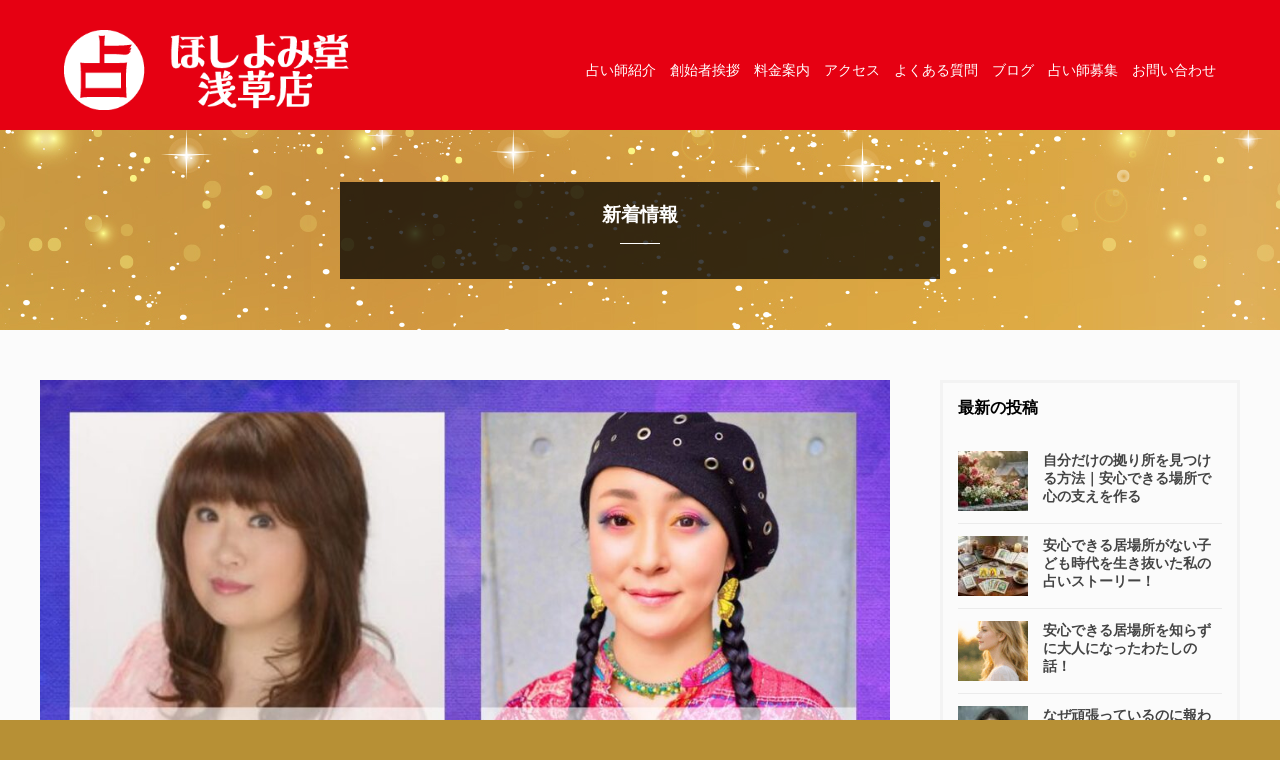

--- FILE ---
content_type: text/html; charset=UTF-8
request_url: https://asakusa.hoshiyomido.com/20220926-2/
body_size: 12722
content:
<!DOCTYPE html>
<html lang="ja">
<head>
<meta charset="UTF-8">
<link rel="icon" href="https://asakusa.hoshiyomido.com/wp-content/themes/JAMTPL/cmn/images/icon.ico">
<meta name="viewport" content="width=device-width, initial-scale=1.0">
<link rel="stylesheet" type="text/css" href="https://asakusa.hoshiyomido.com/wp-content/themes/JAMTPL/style.min.css?20200204" />
<link rel="stylesheet" type="text/css" href="https://asakusa.hoshiyomido.com/wp-content/themes/JAMTPL/import.css" />	
<link rel="stylesheet" type="text/css" href="https://asakusa.hoshiyomido.com/wp-content/themes/JAMTPL/mfp.statics/mailformpro.css" type="text/css" />
	<style>img:is([sizes="auto" i], [sizes^="auto," i]) { contain-intrinsic-size: 3000px 1500px }</style>
	
		<!-- All in One SEO 4.9.3 - aioseo.com -->
		<title>9月27日(火)出演の占い師 | 浅草でよく当たる占い館｜ほしよみ堂</title>
	<meta name="robots" content="max-image-preview:large" />
	<meta name="author" content="浅草ほしよみ堂 事務局"/>
	<link rel="canonical" href="https://asakusa.hoshiyomido.com/20220926-2/" />
	<meta name="generator" content="All in One SEO (AIOSEO) 4.9.3" />

		<meta name="google-site-verification" content="o8pLXlxSjWZASh7FXYBc4--RQugUf9Y-TBN6xWuuI3k" />
		<meta property="og:locale" content="ja_JP" />
		<meta property="og:site_name" content="浅草でよく当たる占い館｜ほしよみ堂 | 当たる浅草の占い館なら浅草ほしよみ堂へ。紫微斗数、タロット、易、四柱推命、六壬、九星気学占いに精通した当たる占い師。電話鑑定も対応。" />
		<meta property="og:type" content="article" />
		<meta property="og:title" content="9月27日(火)出演の占い師 | 浅草でよく当たる占い館｜ほしよみ堂" />
		<meta property="og:url" content="https://asakusa.hoshiyomido.com/20220926-2/" />
		<meta property="article:published_time" content="2022-09-26T22:00:57+00:00" />
		<meta property="article:modified_time" content="2022-09-26T08:56:49+00:00" />
		<meta name="twitter:card" content="summary" />
		<meta name="twitter:title" content="9月27日(火)出演の占い師 | 浅草でよく当たる占い館｜ほしよみ堂" />
		<script type="application/ld+json" class="aioseo-schema">
			{"@context":"https:\/\/schema.org","@graph":[{"@type":"Article","@id":"https:\/\/asakusa.hoshiyomido.com\/20220926-2\/#article","name":"9\u670827\u65e5(\u706b)\u51fa\u6f14\u306e\u5360\u3044\u5e2b | \u6d45\u8349\u3067\u3088\u304f\u5f53\u305f\u308b\u5360\u3044\u9928\uff5c\u307b\u3057\u3088\u307f\u5802","headline":"9\u670827\u65e5(\u706b)\u51fa\u6f14\u306e\u5360\u3044\u5e2b","author":{"@id":"https:\/\/asakusa.hoshiyomido.com\/author\/asakusahoshiyomido\/#author"},"publisher":{"@id":"https:\/\/asakusa.hoshiyomido.com\/#organization"},"image":{"@type":"ImageObject","url":"https:\/\/asakusa.hoshiyomido.com\/wp-content\/uploads\/2022\/09\/\u51fa\u6f14\u5360\u3044\u5e2b-7.jpg","width":1080,"height":1080},"datePublished":"2022-09-27T07:00:57+09:00","dateModified":"2022-09-26T17:56:49+09:00","inLanguage":"ja","mainEntityOfPage":{"@id":"https:\/\/asakusa.hoshiyomido.com\/20220926-2\/#webpage"},"isPartOf":{"@id":"https:\/\/asakusa.hoshiyomido.com\/20220926-2\/#webpage"},"articleSection":"\u65b0\u7740\u60c5\u5831"},{"@type":"BreadcrumbList","@id":"https:\/\/asakusa.hoshiyomido.com\/20220926-2\/#breadcrumblist","itemListElement":[{"@type":"ListItem","@id":"https:\/\/asakusa.hoshiyomido.com#listItem","position":1,"name":"\u30db\u30fc\u30e0","item":"https:\/\/asakusa.hoshiyomido.com","nextItem":{"@type":"ListItem","@id":"https:\/\/asakusa.hoshiyomido.com\/news\/#listItem","name":"\u65b0\u7740\u60c5\u5831"}},{"@type":"ListItem","@id":"https:\/\/asakusa.hoshiyomido.com\/news\/#listItem","position":2,"name":"\u65b0\u7740\u60c5\u5831","item":"https:\/\/asakusa.hoshiyomido.com\/news\/","nextItem":{"@type":"ListItem","@id":"https:\/\/asakusa.hoshiyomido.com\/20220926-2\/#listItem","name":"9\u670827\u65e5(\u706b)\u51fa\u6f14\u306e\u5360\u3044\u5e2b"},"previousItem":{"@type":"ListItem","@id":"https:\/\/asakusa.hoshiyomido.com#listItem","name":"\u30db\u30fc\u30e0"}},{"@type":"ListItem","@id":"https:\/\/asakusa.hoshiyomido.com\/20220926-2\/#listItem","position":3,"name":"9\u670827\u65e5(\u706b)\u51fa\u6f14\u306e\u5360\u3044\u5e2b","previousItem":{"@type":"ListItem","@id":"https:\/\/asakusa.hoshiyomido.com\/news\/#listItem","name":"\u65b0\u7740\u60c5\u5831"}}]},{"@type":"Organization","@id":"https:\/\/asakusa.hoshiyomido.com\/#organization","name":"\u6d45\u8349\u3067\u3088\u304f\u5f53\u305f\u308b\u5360\u3044\u9928\uff5c\u307b\u3057\u3088\u307f\u5802","description":"\u5f53\u305f\u308b\u6d45\u8349\u306e\u5360\u3044\u9928\u306a\u3089\u6d45\u8349\u307b\u3057\u3088\u307f\u5802\u3078\u3002\u7d2b\u5fae\u6597\u6570\u3001\u30bf\u30ed\u30c3\u30c8\u3001\u6613\u3001\u56db\u67f1\u63a8\u547d\u3001\u516d\u58ec\u3001\u4e5d\u661f\u6c17\u5b66\u5360\u3044\u306b\u7cbe\u901a\u3057\u305f\u5f53\u305f\u308b\u5360\u3044\u5e2b\u3002\u96fb\u8a71\u9451\u5b9a\u3082\u5bfe\u5fdc\u3002","url":"https:\/\/asakusa.hoshiyomido.com\/"},{"@type":"Person","@id":"https:\/\/asakusa.hoshiyomido.com\/author\/asakusahoshiyomido\/#author","url":"https:\/\/asakusa.hoshiyomido.com\/author\/asakusahoshiyomido\/","name":"\u6d45\u8349\u307b\u3057\u3088\u307f\u5802 \u4e8b\u52d9\u5c40","image":{"@type":"ImageObject","@id":"https:\/\/asakusa.hoshiyomido.com\/20220926-2\/#authorImage","url":"https:\/\/secure.gravatar.com\/avatar\/cb97d066459be5bdd5be9778bd50d73a76fc3232181370652030164404b5c692?s=96&d=mm&r=g","width":96,"height":96,"caption":"\u6d45\u8349\u307b\u3057\u3088\u307f\u5802 \u4e8b\u52d9\u5c40"}},{"@type":"WebPage","@id":"https:\/\/asakusa.hoshiyomido.com\/20220926-2\/#webpage","url":"https:\/\/asakusa.hoshiyomido.com\/20220926-2\/","name":"9\u670827\u65e5(\u706b)\u51fa\u6f14\u306e\u5360\u3044\u5e2b | \u6d45\u8349\u3067\u3088\u304f\u5f53\u305f\u308b\u5360\u3044\u9928\uff5c\u307b\u3057\u3088\u307f\u5802","inLanguage":"ja","isPartOf":{"@id":"https:\/\/asakusa.hoshiyomido.com\/#website"},"breadcrumb":{"@id":"https:\/\/asakusa.hoshiyomido.com\/20220926-2\/#breadcrumblist"},"author":{"@id":"https:\/\/asakusa.hoshiyomido.com\/author\/asakusahoshiyomido\/#author"},"creator":{"@id":"https:\/\/asakusa.hoshiyomido.com\/author\/asakusahoshiyomido\/#author"},"image":{"@type":"ImageObject","url":"https:\/\/asakusa.hoshiyomido.com\/wp-content\/uploads\/2022\/09\/\u51fa\u6f14\u5360\u3044\u5e2b-7.jpg","@id":"https:\/\/asakusa.hoshiyomido.com\/20220926-2\/#mainImage","width":1080,"height":1080},"primaryImageOfPage":{"@id":"https:\/\/asakusa.hoshiyomido.com\/20220926-2\/#mainImage"},"datePublished":"2022-09-27T07:00:57+09:00","dateModified":"2022-09-26T17:56:49+09:00"},{"@type":"WebSite","@id":"https:\/\/asakusa.hoshiyomido.com\/#website","url":"https:\/\/asakusa.hoshiyomido.com\/","name":"\u6d45\u8349\u3067\u3088\u304f\u5f53\u305f\u308b\u5360\u3044\u9928\uff5c\u307b\u3057\u3088\u307f\u5802","description":"\u5f53\u305f\u308b\u6d45\u8349\u306e\u5360\u3044\u9928\u306a\u3089\u6d45\u8349\u307b\u3057\u3088\u307f\u5802\u3078\u3002\u7d2b\u5fae\u6597\u6570\u3001\u30bf\u30ed\u30c3\u30c8\u3001\u6613\u3001\u56db\u67f1\u63a8\u547d\u3001\u516d\u58ec\u3001\u4e5d\u661f\u6c17\u5b66\u5360\u3044\u306b\u7cbe\u901a\u3057\u305f\u5f53\u305f\u308b\u5360\u3044\u5e2b\u3002\u96fb\u8a71\u9451\u5b9a\u3082\u5bfe\u5fdc\u3002","inLanguage":"ja","publisher":{"@id":"https:\/\/asakusa.hoshiyomido.com\/#organization"}}]}
		</script>
		<!-- All in One SEO -->

<link rel='dns-prefetch' href='//webfonts.xserver.jp' />
<link rel='stylesheet' id='wp-block-library-css' href='https://asakusa.hoshiyomido.com/wp-includes/css/dist/block-library/style.min.css?ver=6.8.3' type='text/css' media='all' />
<style id='classic-theme-styles-inline-css' type='text/css'>
/*! This file is auto-generated */
.wp-block-button__link{color:#fff;background-color:#32373c;border-radius:9999px;box-shadow:none;text-decoration:none;padding:calc(.667em + 2px) calc(1.333em + 2px);font-size:1.125em}.wp-block-file__button{background:#32373c;color:#fff;text-decoration:none}
</style>
<link rel='stylesheet' id='aioseo/css/src/vue/standalone/blocks/table-of-contents/global.scss-css' href='https://asakusa.hoshiyomido.com/wp-content/plugins/all-in-one-seo-pack/dist/Lite/assets/css/table-of-contents/global.e90f6d47.css?ver=4.9.3' type='text/css' media='all' />
<style id='global-styles-inline-css' type='text/css'>
:root{--wp--preset--aspect-ratio--square: 1;--wp--preset--aspect-ratio--4-3: 4/3;--wp--preset--aspect-ratio--3-4: 3/4;--wp--preset--aspect-ratio--3-2: 3/2;--wp--preset--aspect-ratio--2-3: 2/3;--wp--preset--aspect-ratio--16-9: 16/9;--wp--preset--aspect-ratio--9-16: 9/16;--wp--preset--color--black: #000000;--wp--preset--color--cyan-bluish-gray: #abb8c3;--wp--preset--color--white: #ffffff;--wp--preset--color--pale-pink: #f78da7;--wp--preset--color--vivid-red: #cf2e2e;--wp--preset--color--luminous-vivid-orange: #ff6900;--wp--preset--color--luminous-vivid-amber: #fcb900;--wp--preset--color--light-green-cyan: #7bdcb5;--wp--preset--color--vivid-green-cyan: #00d084;--wp--preset--color--pale-cyan-blue: #8ed1fc;--wp--preset--color--vivid-cyan-blue: #0693e3;--wp--preset--color--vivid-purple: #9b51e0;--wp--preset--gradient--vivid-cyan-blue-to-vivid-purple: linear-gradient(135deg,rgba(6,147,227,1) 0%,rgb(155,81,224) 100%);--wp--preset--gradient--light-green-cyan-to-vivid-green-cyan: linear-gradient(135deg,rgb(122,220,180) 0%,rgb(0,208,130) 100%);--wp--preset--gradient--luminous-vivid-amber-to-luminous-vivid-orange: linear-gradient(135deg,rgba(252,185,0,1) 0%,rgba(255,105,0,1) 100%);--wp--preset--gradient--luminous-vivid-orange-to-vivid-red: linear-gradient(135deg,rgba(255,105,0,1) 0%,rgb(207,46,46) 100%);--wp--preset--gradient--very-light-gray-to-cyan-bluish-gray: linear-gradient(135deg,rgb(238,238,238) 0%,rgb(169,184,195) 100%);--wp--preset--gradient--cool-to-warm-spectrum: linear-gradient(135deg,rgb(74,234,220) 0%,rgb(151,120,209) 20%,rgb(207,42,186) 40%,rgb(238,44,130) 60%,rgb(251,105,98) 80%,rgb(254,248,76) 100%);--wp--preset--gradient--blush-light-purple: linear-gradient(135deg,rgb(255,206,236) 0%,rgb(152,150,240) 100%);--wp--preset--gradient--blush-bordeaux: linear-gradient(135deg,rgb(254,205,165) 0%,rgb(254,45,45) 50%,rgb(107,0,62) 100%);--wp--preset--gradient--luminous-dusk: linear-gradient(135deg,rgb(255,203,112) 0%,rgb(199,81,192) 50%,rgb(65,88,208) 100%);--wp--preset--gradient--pale-ocean: linear-gradient(135deg,rgb(255,245,203) 0%,rgb(182,227,212) 50%,rgb(51,167,181) 100%);--wp--preset--gradient--electric-grass: linear-gradient(135deg,rgb(202,248,128) 0%,rgb(113,206,126) 100%);--wp--preset--gradient--midnight: linear-gradient(135deg,rgb(2,3,129) 0%,rgb(40,116,252) 100%);--wp--preset--font-size--small: 13px;--wp--preset--font-size--medium: 20px;--wp--preset--font-size--large: 36px;--wp--preset--font-size--x-large: 42px;--wp--preset--spacing--20: 0.44rem;--wp--preset--spacing--30: 0.67rem;--wp--preset--spacing--40: 1rem;--wp--preset--spacing--50: 1.5rem;--wp--preset--spacing--60: 2.25rem;--wp--preset--spacing--70: 3.38rem;--wp--preset--spacing--80: 5.06rem;--wp--preset--shadow--natural: 6px 6px 9px rgba(0, 0, 0, 0.2);--wp--preset--shadow--deep: 12px 12px 50px rgba(0, 0, 0, 0.4);--wp--preset--shadow--sharp: 6px 6px 0px rgba(0, 0, 0, 0.2);--wp--preset--shadow--outlined: 6px 6px 0px -3px rgba(255, 255, 255, 1), 6px 6px rgba(0, 0, 0, 1);--wp--preset--shadow--crisp: 6px 6px 0px rgba(0, 0, 0, 1);}:where(.is-layout-flex){gap: 0.5em;}:where(.is-layout-grid){gap: 0.5em;}body .is-layout-flex{display: flex;}.is-layout-flex{flex-wrap: wrap;align-items: center;}.is-layout-flex > :is(*, div){margin: 0;}body .is-layout-grid{display: grid;}.is-layout-grid > :is(*, div){margin: 0;}:where(.wp-block-columns.is-layout-flex){gap: 2em;}:where(.wp-block-columns.is-layout-grid){gap: 2em;}:where(.wp-block-post-template.is-layout-flex){gap: 1.25em;}:where(.wp-block-post-template.is-layout-grid){gap: 1.25em;}.has-black-color{color: var(--wp--preset--color--black) !important;}.has-cyan-bluish-gray-color{color: var(--wp--preset--color--cyan-bluish-gray) !important;}.has-white-color{color: var(--wp--preset--color--white) !important;}.has-pale-pink-color{color: var(--wp--preset--color--pale-pink) !important;}.has-vivid-red-color{color: var(--wp--preset--color--vivid-red) !important;}.has-luminous-vivid-orange-color{color: var(--wp--preset--color--luminous-vivid-orange) !important;}.has-luminous-vivid-amber-color{color: var(--wp--preset--color--luminous-vivid-amber) !important;}.has-light-green-cyan-color{color: var(--wp--preset--color--light-green-cyan) !important;}.has-vivid-green-cyan-color{color: var(--wp--preset--color--vivid-green-cyan) !important;}.has-pale-cyan-blue-color{color: var(--wp--preset--color--pale-cyan-blue) !important;}.has-vivid-cyan-blue-color{color: var(--wp--preset--color--vivid-cyan-blue) !important;}.has-vivid-purple-color{color: var(--wp--preset--color--vivid-purple) !important;}.has-black-background-color{background-color: var(--wp--preset--color--black) !important;}.has-cyan-bluish-gray-background-color{background-color: var(--wp--preset--color--cyan-bluish-gray) !important;}.has-white-background-color{background-color: var(--wp--preset--color--white) !important;}.has-pale-pink-background-color{background-color: var(--wp--preset--color--pale-pink) !important;}.has-vivid-red-background-color{background-color: var(--wp--preset--color--vivid-red) !important;}.has-luminous-vivid-orange-background-color{background-color: var(--wp--preset--color--luminous-vivid-orange) !important;}.has-luminous-vivid-amber-background-color{background-color: var(--wp--preset--color--luminous-vivid-amber) !important;}.has-light-green-cyan-background-color{background-color: var(--wp--preset--color--light-green-cyan) !important;}.has-vivid-green-cyan-background-color{background-color: var(--wp--preset--color--vivid-green-cyan) !important;}.has-pale-cyan-blue-background-color{background-color: var(--wp--preset--color--pale-cyan-blue) !important;}.has-vivid-cyan-blue-background-color{background-color: var(--wp--preset--color--vivid-cyan-blue) !important;}.has-vivid-purple-background-color{background-color: var(--wp--preset--color--vivid-purple) !important;}.has-black-border-color{border-color: var(--wp--preset--color--black) !important;}.has-cyan-bluish-gray-border-color{border-color: var(--wp--preset--color--cyan-bluish-gray) !important;}.has-white-border-color{border-color: var(--wp--preset--color--white) !important;}.has-pale-pink-border-color{border-color: var(--wp--preset--color--pale-pink) !important;}.has-vivid-red-border-color{border-color: var(--wp--preset--color--vivid-red) !important;}.has-luminous-vivid-orange-border-color{border-color: var(--wp--preset--color--luminous-vivid-orange) !important;}.has-luminous-vivid-amber-border-color{border-color: var(--wp--preset--color--luminous-vivid-amber) !important;}.has-light-green-cyan-border-color{border-color: var(--wp--preset--color--light-green-cyan) !important;}.has-vivid-green-cyan-border-color{border-color: var(--wp--preset--color--vivid-green-cyan) !important;}.has-pale-cyan-blue-border-color{border-color: var(--wp--preset--color--pale-cyan-blue) !important;}.has-vivid-cyan-blue-border-color{border-color: var(--wp--preset--color--vivid-cyan-blue) !important;}.has-vivid-purple-border-color{border-color: var(--wp--preset--color--vivid-purple) !important;}.has-vivid-cyan-blue-to-vivid-purple-gradient-background{background: var(--wp--preset--gradient--vivid-cyan-blue-to-vivid-purple) !important;}.has-light-green-cyan-to-vivid-green-cyan-gradient-background{background: var(--wp--preset--gradient--light-green-cyan-to-vivid-green-cyan) !important;}.has-luminous-vivid-amber-to-luminous-vivid-orange-gradient-background{background: var(--wp--preset--gradient--luminous-vivid-amber-to-luminous-vivid-orange) !important;}.has-luminous-vivid-orange-to-vivid-red-gradient-background{background: var(--wp--preset--gradient--luminous-vivid-orange-to-vivid-red) !important;}.has-very-light-gray-to-cyan-bluish-gray-gradient-background{background: var(--wp--preset--gradient--very-light-gray-to-cyan-bluish-gray) !important;}.has-cool-to-warm-spectrum-gradient-background{background: var(--wp--preset--gradient--cool-to-warm-spectrum) !important;}.has-blush-light-purple-gradient-background{background: var(--wp--preset--gradient--blush-light-purple) !important;}.has-blush-bordeaux-gradient-background{background: var(--wp--preset--gradient--blush-bordeaux) !important;}.has-luminous-dusk-gradient-background{background: var(--wp--preset--gradient--luminous-dusk) !important;}.has-pale-ocean-gradient-background{background: var(--wp--preset--gradient--pale-ocean) !important;}.has-electric-grass-gradient-background{background: var(--wp--preset--gradient--electric-grass) !important;}.has-midnight-gradient-background{background: var(--wp--preset--gradient--midnight) !important;}.has-small-font-size{font-size: var(--wp--preset--font-size--small) !important;}.has-medium-font-size{font-size: var(--wp--preset--font-size--medium) !important;}.has-large-font-size{font-size: var(--wp--preset--font-size--large) !important;}.has-x-large-font-size{font-size: var(--wp--preset--font-size--x-large) !important;}
:where(.wp-block-post-template.is-layout-flex){gap: 1.25em;}:where(.wp-block-post-template.is-layout-grid){gap: 1.25em;}
:where(.wp-block-columns.is-layout-flex){gap: 2em;}:where(.wp-block-columns.is-layout-grid){gap: 2em;}
:root :where(.wp-block-pullquote){font-size: 1.5em;line-height: 1.6;}
</style>
<link rel='stylesheet' id='avatar-manager-css' href='https://asakusa.hoshiyomido.com/wp-content/plugins/avatar-manager/assets/css/avatar-manager.min.css?ver=1.2.1' type='text/css' media='all' />
<link rel='stylesheet' id='wp-oembed-blog-card-css' href='https://asakusa.hoshiyomido.com/wp-content/themes/JAMTPL/vendor/inc2734/wp-oembed-blog-card/src/assets/css/wp-oembed-blog-card.min.css?ver=1563884284' type='text/css' media='all' />
<link rel='stylesheet' id='wp-share-buttons-css' href='https://asakusa.hoshiyomido.com/wp-content/themes/JAMTPL/vendor/inc2734/wp-share-buttons/src/assets/css/wp-share-buttons.min.css?ver=1563884284' type='text/css' media='all' />
<script type="text/javascript" src="https://asakusa.hoshiyomido.com/wp-includes/js/jquery/jquery.min.js?ver=3.7.1" id="jquery-core-js"></script>
<script type="text/javascript" src="https://asakusa.hoshiyomido.com/wp-includes/js/jquery/jquery-migrate.min.js?ver=3.4.1" id="jquery-migrate-js"></script>
<script type="text/javascript" src="//webfonts.xserver.jp/js/xserverv3.js?fadein=0&amp;ver=2.0.9" id="typesquare_std-js"></script>
<script type="text/javascript" src="https://asakusa.hoshiyomido.com/wp-content/plugins/avatar-manager/assets/js/avatar-manager.min.js?ver=1.2.1" id="avatar-manager-js"></script>
  <meta property="og:title" content="9月27日(火)出演の占い師">
  <meta property="og:type" content="article">
  <meta property="og:url" content="https://asakusa.hoshiyomido.com/20220926-2/">
  <meta property="og:image" content="https://asakusa.hoshiyomido.com/wp-content/uploads/2022/09/出演占い師-7.jpg">
  <meta property="og:site_name" content="浅草でよく当たる占い館｜ほしよみ堂">
  <meta property="og:description" content="おはようございます。 本日、9月27日(火) 出演の先生をお知らせします。 &nbsp; 当日のご予約は電話に&hellip;">
  <meta property="og:locale" content="ja_JP">
  		<style type="text/css" id="wp-custom-css">
			#catchArea {
background: url("/wp-content/uploads/2022/09/background_asakusa010-1.jpg") center center no-repeat #9e0000;
background-size: contain;
background-attachment:fixed;
position:relative;
padding-bottom:80px;
}

@media screen and (max-width:992px){

	#catchArea{
	height:100vh;
    background-size: cover;
	background-attachment:initial;
	background:url(/wp-content/uploads/2022/09/background_asakusa010-1.jpg) 15% 85% no-repeat #9e0000;
	padding-bottom:30px;
}
	
	#sp_gnavi{background:#322245; top:16px;}
	
}

#header a{color:#fff}

#header.scroll {background:#322245}

#footer_fixarea {background:#e10819}

#footer_fixarea ul li:nth-child(3) {
	font-size:10px;
	padding:5px;
	background:#22A00B;
}

#footer_fixarea ul li:nth-child(2) {
	font-size:16px;
	padding:15px 20px;
	background:#322245;
}
		</style>
			
<!--GAタグ入れる-->
<!-- Global site tag (gtag.js) - Google Analytics -->
<script async src="https://www.googletagmanager.com/gtag/js?id=G-93NC4WE0BQ"></script>
<script>
  window.dataLayer = window.dataLayer || [];
  function gtag(){dataLayer.push(arguments);}
  gtag('js', new Date());

  gtag('config', 'G-93NC4WE0BQ');
</script>
<!--//GAタグ入れる-->		
</head>

<body id="anchorTop">

<div id="container">

<header id="header">
<div id="headerTitle" class="clearfix">

	
<p id="headerAreaLogo"><a href="https://asakusa.hoshiyomido.com/"><img src="http://asakusa.hoshiyomido.com/wp-content/uploads/2025/05/logo.png" alt="浅草でよく当たる占い館｜ほしよみ堂" /></a></p>
	
<nav id="mainMenu" class="clearfix">
<ul class="global-nav">
<li><a href="https://asakusa.hoshiyomido.com/u/">占い師紹介</a></li>
<!--<li><a href="https://asakusa.hoshiyomido.com/#concept">ほしよみ堂について</a></li>-->
<li><a href="https://asakusa.hoshiyomido.com/founder/">創始者挨拶</a></li>
<!--<li><a href="https://asakusa.hoshiyomido.com/owner/">オーナー挨拶</a></li>-->
<li><a href="https://asakusa.hoshiyomido.com/#price">料金案内</a></li>
<li><a href="https://asakusa.hoshiyomido.com/#access">アクセス</a></li>
<li><a href="https://asakusa.hoshiyomido.com/#faq">よくある質問</a></li>
<li><a href="https://asakusa.hoshiyomido.com/blog/">ブログ</a></li>
<li><a href="https://asakusa.hoshiyomido.com/recruiting/">占い師募集</a></li>
<li><a href="https://asakusa.hoshiyomido.com/contact/">お問い合わせ</a></li>
</ul>
</nav>

<p class="sp_Menu">
<span class="menu-trigger"><i class="fas fa-bars"></i></span>
</p>

</div>

<div class="spNavi">

<nav id="sp_gnavi">

<ul class="sp-global-nav">
<li><a href="https://asakusa.hoshiyomido.com/u/">占い師紹介</a></li>
<!--<li><a href="https://asakusa.hoshiyomido.com/#concept">ほしよみ堂について</a></li>-->
<li><a href="https://asakusa.hoshiyomido.com/founder/">創始者挨拶</a></li>
<!--<li><a href="https://asakusa.hoshiyomido.com/owner/">オーナー挨拶</a></li>-->
<li><a href="https://asakusa.hoshiyomido.com/#price">料金案内</a></li>
<li><a href="https://asakusa.hoshiyomido.com/#access">アクセス</a></li>
<li><a href="https://asakusa.hoshiyomido.com/#faq">よくある質問</a></li>
<li><a href="https://asakusa.hoshiyomido.com/blog/">ブログ</a></li>
<li><a href="https://asakusa.hoshiyomido.com/recruiting/">占い師募集</a></li>
<li><a href="https://asakusa.hoshiyomido.com/contact/">お問い合わせ</a></li>
</ul>

<p class="close"><a href="javascript:void(0);">× Close</a></p>
</nav>
</div><!--spNavi-->	
	
</header>

		
	
<div id="mainBg">

<div id="subcatch">
<h1>
新着情報</h1>
</div>

    <div id="main">
      <div id="mainInner" class="clearfix content-inner-narrow">	

			
<div id="contents" class="has_secondArea blog">
<article class="post-4356 post type-post status-publish format-standard has-post-thumbnail hentry category-news">


					
<img src="https://asakusa.hoshiyomido.com/wp-content/uploads/2022/09/出演占い師-7-1024x1024.jpg" class="blogthumb">
<div class="mainContents clearfix">
	
							<div class="mainTitle"><h2>9月27日(火)出演の占い師</h2></div>
							<p class="post-meta">
								<span class="post-date"><i class="fa fa-clock"></i>2022 / 09 / 27</span>
								<span class="category"><a href="https://asakusa.hoshiyomido.com/news/" rel="category tag">新着情報</a></span>
								<span class="author">浅草ほしよみ堂 事務局</span>
							</p>
			

<div
	class="wpco-wrapper"
	aria-hidden="true"
	id="wpco-900099271696d049cbaf9e"
	data-wpco-post-class=".post-4356"
	data-wpco-selector=".mainContents"
	data-wpco-headings="h2,h3,h4,h5,h6"
	data-wpco-move="true"
	>
	
	<div class="wpco">
		<h2 class="wpco__title">目次</h2>
		<div class="contents-outline"></div>
	</div>
</div>
	
<div class="wp-share-buttons wp-share-buttons--balloon">
	<ul class="wp-share-buttons__list">
							<li class="wp-share-buttons__item">
				<div id="wp-share-buttons-facebook-0"
	class="wp-share-button wp-share-button--balloon wp-share-button--facebook"
	data-wp-share-buttons-postid="0"
	data-wp-share-buttons-has-cache=""
	data-wp-share-buttons-cache-expiration=""
>
			<div class="wp-share-button__count">
			-		</div>
		<a class="wp-share-button__button" href="https://www.facebook.com/sharer/sharer.php?u=https%3A%2F%2Fasakusa.hoshiyomido.com%2F20220926-2%2F" target="_blank">
		<span class="wp-share-button__icon wp-share-button__icon--facebook"></span>
		<span class="wp-share-button__label">シェア</span>
	</a>
</div>
			</li>
			</ul>
</div>
	
	
	
							<p>おはようございます。</p>
<p>本日、9月27日(火)</p>
<p>出演の先生をお知らせします。</p>
<p>&nbsp;</p>
<p>当日のご予約は電話にて承っております！</p>
<p>電話番号：090-3336-2951</p>
<p>&nbsp;</p>
<p><span style="font-size: 14pt;"><strong>◆きざくら先生</strong></span></p>
<p><img fetchpriority="high" decoding="async" class="alignnone size-full wp-image-4052" src="http://asakusa.hoshiyomido.com/wp-content/uploads/2022/09/kizakura02.jpeg" alt="" width="199" height="300" /></p>
<p><strong>得意占術：</strong></p>
<p>タロット、深層心理スピリチュアル、姓名判断、算命学</p>
<p>きざくら先生をもっと詳しく！　→　<a href="https://asakusa.hoshiyomido.com/u/kizakura/"><strong><span style="color: #0000ff;">click</span></strong></a></p>
<p>&nbsp;</p>
<p>&nbsp;</p>
<p><span style="font-size: 14pt;"><strong>◆ワカリミ先生</strong></span></p>
<p><img decoding="async" class="alignnone size-medium wp-image-4051" src="http://asakusa.hoshiyomido.com/wp-content/uploads/2022/09/wakarimi-199x300.jpeg" alt="" width="199" height="300" srcset="https://asakusa.hoshiyomido.com/wp-content/uploads/2022/09/wakarimi-199x300.jpeg 199w, https://asakusa.hoshiyomido.com/wp-content/uploads/2022/09/wakarimi-400x600.jpeg 400w, https://asakusa.hoshiyomido.com/wp-content/uploads/2022/09/wakarimi.jpeg 678w" sizes="(max-width: 199px) 100vw, 199px" /></p>
<p><strong>得意占術：</strong></p>
<p>タロットカード、数秘術、紫微斗数、手相</p>
<p>ワカリミ先生をもっと詳しく！　→　<a href="https://asakusa.hoshiyomido.com/u/wakarimi/"><strong><span style="color: #0000ff;">click</span></strong></a></p>
<p>&nbsp;</p>
<p>&nbsp;</p>
<p><span style="font-size: 14pt;"><strong>◆瓔珞ルノン先生</strong></span></p>
<p><img decoding="async" class="alignnone size-full wp-image-4053" src="http://asakusa.hoshiyomido.com/wp-content/uploads/2022/09/yoraku_runon01.jpeg" alt="" width="199" height="300" /></p>
<p><strong>得意占術：</strong></p>
<p>六壬神課、四柱推命、紫微斗数、タロット、ルノルマン、マヤ暦占星術、数秘術、周易、手相</p>
<p>瓔珞ルノン先生をもっと詳しく！　→　<a href="https://asakusa.hoshiyomido.com/u/youraku_lunon/"><strong><span style="color: #0000ff;">click</span></strong></a></p>
<p>&nbsp;</p>
<p>&nbsp;</p>
<hr />
<p>&nbsp;</p>
<p>営業時間：11:00~21:00</p>
<p>&nbsp;</p>
<p>みなさまのご来館を</p>
<p>心よりお待ちしております！</p>
<p>&nbsp;</p>
						
														

						
						<!-- post navigation -->
						<div class="navigation">
															<div class="alignleft"><a href="https://asakusa.hoshiyomido.com/wakarimi_20220926/" rel="prev">&laquo; 好きだけど見てるだけ、そんな恋は恋じゃない</a></div>
															<div class="alignright"><a href="https://asakusa.hoshiyomido.com/%e6%bc%a2%e6%96%b9%e3%81%a8%e4%b8%ad%e5%8c%bb%e5%ad%a6%e3%81%ae%e9%81%95%e3%81%84/" rel="next">漢方は人により逆効果になることもある！？漢方と中医学の違い &raquo;</a></div>
													</div>
						<!-- /post navigation -->
						

						
						
</div>		
	
</article>			
			</div>

<div id="secondArea">

	<!-- *** SIDEBAR START *** -->
	<div class="sidebar">


			<!-- *** WIDGET TAB POPULAR / RECENT POST END *** -->
			<div class="widget">
				<h3>最新の投稿</h3>



<div class="post-list-wrapper" id="popular_post">
<ul class="reset">


						<li>
<a href="https://asakusa.hoshiyomido.com/%e8%87%aa%e5%88%86%e3%81%a0%e3%81%91%e3%81%ae%e6%8b%a0%e3%82%8a%e6%89%80%e3%82%92%e8%a6%8b%e3%81%a4%e3%81%91%e3%82%8b%e6%96%b9%e6%b3%95%ef%bd%9c%e5%ae%89%e5%bf%83%e3%81%a7%e3%81%8d%e3%82%8b%e5%a0%b4/">



<div class="small_featured_image" style="background-image:url(https://asakusa.hoshiyomido.com/wp-content/uploads/2026/01/IMG_3822-70x60.jpeg);"></div></a>
							<div class="small_title"><a href="https://asakusa.hoshiyomido.com/%e8%87%aa%e5%88%86%e3%81%a0%e3%81%91%e3%81%ae%e6%8b%a0%e3%82%8a%e6%89%80%e3%82%92%e8%a6%8b%e3%81%a4%e3%81%91%e3%82%8b%e6%96%b9%e6%b3%95%ef%bd%9c%e5%ae%89%e5%bf%83%e3%81%a7%e3%81%8d%e3%82%8b%e5%a0%b4/">自分だけの拠り所を見つける方法｜安心できる場所で心の支えを作る</a></div> 
						</li>


					
						<li>
<a href="https://asakusa.hoshiyomido.com/%e5%ae%89%e5%bf%83%e3%81%a7%e3%81%8d%e3%82%8b%e5%b1%85%e5%a0%b4%e6%89%80%e3%81%8c%e3%81%aa%e3%81%84%e5%ad%90%e3%81%a9%e3%82%82%e6%99%82%e4%bb%a3%e3%82%92%e7%94%9f%e3%81%8d%e6%8a%9c%e3%81%84%e3%81%9f/">



<div class="small_featured_image" style="background-image:url(https://asakusa.hoshiyomido.com/wp-content/uploads/2026/01/IMG_3774-70x60.jpeg);"></div></a>
							<div class="small_title"><a href="https://asakusa.hoshiyomido.com/%e5%ae%89%e5%bf%83%e3%81%a7%e3%81%8d%e3%82%8b%e5%b1%85%e5%a0%b4%e6%89%80%e3%81%8c%e3%81%aa%e3%81%84%e5%ad%90%e3%81%a9%e3%82%82%e6%99%82%e4%bb%a3%e3%82%92%e7%94%9f%e3%81%8d%e6%8a%9c%e3%81%84%e3%81%9f/">安心できる居場所がない子ども時代を生き抜いた私の占いストーリー！</a></div> 
						</li>


					
						<li>
<a href="https://asakusa.hoshiyomido.com/%e5%ae%89%e5%bf%83%e3%81%a7%e3%81%8d%e3%82%8b%e5%b1%85%e5%a0%b4%e6%89%80%e3%82%92%e7%9f%a5%e3%82%89%e3%81%9a%e3%81%ab%e5%a4%a7%e4%ba%ba%e3%81%ab%e3%81%aa%e3%81%a3%e3%81%9f%e3%82%8f%e3%81%9f%e3%81%97/">



<div class="small_featured_image" style="background-image:url(https://asakusa.hoshiyomido.com/wp-content/uploads/2026/01/EEB7A646-C0EE-49C8-86B5-40061A86562B-70x60.png);"></div></a>
							<div class="small_title"><a href="https://asakusa.hoshiyomido.com/%e5%ae%89%e5%bf%83%e3%81%a7%e3%81%8d%e3%82%8b%e5%b1%85%e5%a0%b4%e6%89%80%e3%82%92%e7%9f%a5%e3%82%89%e3%81%9a%e3%81%ab%e5%a4%a7%e4%ba%ba%e3%81%ab%e3%81%aa%e3%81%a3%e3%81%9f%e3%82%8f%e3%81%9f%e3%81%97/">安心できる居場所を知らずに大人になったわたしの話！</a></div> 
						</li>


					
						<li>
<a href="https://asakusa.hoshiyomido.com/%e3%81%aa%e3%81%9c%e9%a0%91%e5%bc%b5%e3%81%a3%e3%81%a6%e3%81%84%e3%82%8b%e3%81%ae%e3%81%ab%e5%a0%b1%e3%82%8f%e3%82%8c%e3%81%aa%e3%81%84%e4%ba%ba%e3%81%8c%e5%a4%9a%e3%81%84%e3%81%ae%e3%81%8b%ef%bd%9c/">



<div class="small_featured_image" style="background-image:url(https://asakusa.hoshiyomido.com/wp-content/uploads/2026/01/IMG_3728-70x60.jpeg);"></div></a>
							<div class="small_title"><a href="https://asakusa.hoshiyomido.com/%e3%81%aa%e3%81%9c%e9%a0%91%e5%bc%b5%e3%81%a3%e3%81%a6%e3%81%84%e3%82%8b%e3%81%ae%e3%81%ab%e5%a0%b1%e3%82%8f%e3%82%8c%e3%81%aa%e3%81%84%e4%ba%ba%e3%81%8c%e5%a4%9a%e3%81%84%e3%81%ae%e3%81%8b%ef%bd%9c/">なぜ頑張っているのに報われない人が多いのか｜共通するたった一つの理由</a></div> 
						</li>


					
						<li>
<a href="https://asakusa.hoshiyomido.com/%e5%89%8d%e4%b8%96%e3%83%aa%e3%83%bc%e3%83%87%e3%82%a3%e3%83%b3%e3%82%b0%e3%81%8c%e5%b0%8e%e3%81%8f%e4%bb%8a%e4%b8%96%e3%81%a7%e3%81%ae%e7%99%92%e3%81%97/">



<div class="small_featured_image" style="background-image:url(https://asakusa.hoshiyomido.com/wp-content/uploads/2025/11/izaya01-70x60.png);"></div></a>
							<div class="small_title"><a href="https://asakusa.hoshiyomido.com/%e5%89%8d%e4%b8%96%e3%83%aa%e3%83%bc%e3%83%87%e3%82%a3%e3%83%b3%e3%82%b0%e3%81%8c%e5%b0%8e%e3%81%8f%e4%bb%8a%e4%b8%96%e3%81%a7%e3%81%ae%e7%99%92%e3%81%97/">前世リーディングが導く今世での癒し</a></div> 
						</li>


					
						<li>
<a href="https://asakusa.hoshiyomido.com/%e5%89%8d%e4%b8%96%e9%91%91%e5%ae%9a%e3%82%92%e9%80%9a%e3%81%97%e3%81%a6%e8%a6%96%e3%81%88%e3%81%a6%e3%81%8f%e3%82%8b%e3%82%82%e3%81%ae/">



<div class="small_featured_image" style="background-image:url('https://asakusa.hoshiyomido.com/wp-content/themes/JAMTPL/cmn/images/noimage_blog_70.gif');"></div>
</a>
							<div class="small_title"><a href="https://asakusa.hoshiyomido.com/%e5%89%8d%e4%b8%96%e9%91%91%e5%ae%9a%e3%82%92%e9%80%9a%e3%81%97%e3%81%a6%e8%a6%96%e3%81%88%e3%81%a6%e3%81%8f%e3%82%8b%e3%82%82%e3%81%ae/">前世鑑定を通して視えてくるもの</a></div> 
						</li>


					
						<li>
<a href="https://asakusa.hoshiyomido.com/%e4%b8%83%e8%81%96%e3%83%ab%e3%83%8a%e2%98%aa-%e4%bb%8a%e9%80%b1%e3%81%ae3%e6%8a%9e%e3%83%a1%e3%83%83%e3%82%bb%e3%83%bc%e3%82%b8-7/">



<div class="small_featured_image" style="background-image:url(https://asakusa.hoshiyomido.com/wp-content/uploads/2025/12/今週の3択メッセージ_20251222_220645_0000-70x60.jpg);"></div></a>
							<div class="small_title"><a href="https://asakusa.hoshiyomido.com/%e4%b8%83%e8%81%96%e3%83%ab%e3%83%8a%e2%98%aa-%e4%bb%8a%e9%80%b1%e3%81%ae3%e6%8a%9e%e3%83%a1%e3%83%83%e3%82%bb%e3%83%bc%e3%82%b8-7/">七聖ルナ☪ ‎今週の3択メッセージ</a></div> 
						</li>


					
						<li>
<a href="https://asakusa.hoshiyomido.com/%e3%80%90%e3%81%a6%e3%81%be%e3%82%8a%e3%80%91%e5%8d%a0%e3%81%84%e5%b8%ab%e3%81%ab%e3%81%aa%e3%81%a3%e3%81%a6%e6%b0%97%e3%81%a5%e3%81%84%e3%81%9f%e3%80%81%e4%ba%ba%e3%81%a8%e3%81%ae%e5%90%91%e3%81%8d/">



<div class="small_featured_image" style="background-image:url('https://asakusa.hoshiyomido.com/wp-content/themes/JAMTPL/cmn/images/noimage_blog_70.gif');"></div>
</a>
							<div class="small_title"><a href="https://asakusa.hoshiyomido.com/%e3%80%90%e3%81%a6%e3%81%be%e3%82%8a%e3%80%91%e5%8d%a0%e3%81%84%e5%b8%ab%e3%81%ab%e3%81%aa%e3%81%a3%e3%81%a6%e6%b0%97%e3%81%a5%e3%81%84%e3%81%9f%e3%80%81%e4%ba%ba%e3%81%a8%e3%81%ae%e5%90%91%e3%81%8d/">【てまり】占い師になって気づいた、人との向き合い方の変化！</a></div> 
						</li>


					
						<li>
<a href="https://asakusa.hoshiyomido.com/%e3%80%90%e3%81%a6%e3%81%be%e3%82%8a%e3%80%91%e5%8d%a0%e3%81%84%e3%81%af%e5%bc%b1%e3%81%95%e3%81%a7%e3%81%af%e3%81%aa%e3%81%8f%e9%81%93%e3%81%97%e3%82%8b%e3%81%b9%ef%bc%81%e3%82%8f%e3%81%9f%e3%81%97/">



<div class="small_featured_image" style="background-image:url(https://asakusa.hoshiyomido.com/wp-content/uploads/2025/12/IMG_3237-70x60.jpeg);"></div></a>
							<div class="small_title"><a href="https://asakusa.hoshiyomido.com/%e3%80%90%e3%81%a6%e3%81%be%e3%82%8a%e3%80%91%e5%8d%a0%e3%81%84%e3%81%af%e5%bc%b1%e3%81%95%e3%81%a7%e3%81%af%e3%81%aa%e3%81%8f%e9%81%93%e3%81%97%e3%82%8b%e3%81%b9%ef%bc%81%e3%82%8f%e3%81%9f%e3%81%97/">【てまり】占いは弱さではなく道しるべ！わたしが占いで救われた理由</a></div> 
						</li>


					
						<li>
<a href="https://asakusa.hoshiyomido.com/%e3%80%90%e3%81%a6%e3%81%be%e3%82%8a%e3%80%91%e4%ba%ba%e7%94%9f%e3%81%ae%e7%97%9b%e3%81%bf%e3%81%af%e3%80%81%e5%8d%a0%e3%81%84%e3%81%ae%e7%8f%be%e5%a0%b4%e3%81%a7%e6%ad%a6%e5%99%a8%e3%81%ab%e3%81%aa/">



<div class="small_featured_image" style="background-image:url(https://asakusa.hoshiyomido.com/wp-content/uploads/2025/12/IMG_3236-70x60.jpeg);"></div></a>
							<div class="small_title"><a href="https://asakusa.hoshiyomido.com/%e3%80%90%e3%81%a6%e3%81%be%e3%82%8a%e3%80%91%e4%ba%ba%e7%94%9f%e3%81%ae%e7%97%9b%e3%81%bf%e3%81%af%e3%80%81%e5%8d%a0%e3%81%84%e3%81%ae%e7%8f%be%e5%a0%b4%e3%81%a7%e6%ad%a6%e5%99%a8%e3%81%ab%e3%81%aa/">【てまり】人生の痛みは、占いの現場で武器になる</a></div> 
						</li>


					
						<li>
<a href="https://asakusa.hoshiyomido.com/%e4%b8%83%e8%81%96%e3%83%ab%e3%83%8a%e2%98%aa-%e4%bb%8a%e9%80%b1%e3%81%ae3%e6%8a%9e%e3%83%a1%e3%83%83%e3%82%bb%e3%83%bc%e3%82%b8-6/">



<div class="small_featured_image" style="background-image:url(https://asakusa.hoshiyomido.com/wp-content/uploads/2025/12/今週の3択メッセージ_20251215_223420_0000-70x60.jpg);"></div></a>
							<div class="small_title"><a href="https://asakusa.hoshiyomido.com/%e4%b8%83%e8%81%96%e3%83%ab%e3%83%8a%e2%98%aa-%e4%bb%8a%e9%80%b1%e3%81%ae3%e6%8a%9e%e3%83%a1%e3%83%83%e3%82%bb%e3%83%bc%e3%82%b8-6/">七聖ルナ☪ ‎今週の3択メッセージ</a></div> 
						</li>


					
						<li>
<a href="https://asakusa.hoshiyomido.com/%e5%af%92%e3%81%8f%e3%81%aa%e3%82%8a%e3%81%be%e3%81%97%e3%81%9f%e3%81%ad/">



<div class="small_featured_image" style="background-image:url(https://asakusa.hoshiyomido.com/wp-content/uploads/2025/09/image-70x60.jpg);"></div></a>
							<div class="small_title"><a href="https://asakusa.hoshiyomido.com/%e5%af%92%e3%81%8f%e3%81%aa%e3%82%8a%e3%81%be%e3%81%97%e3%81%9f%e3%81%ad/">寒くなりましたね</a></div> 
						</li>


												

					</ul>
				</div><!--post-list-wrapper POPULAR POST-->

				<div class="clear"></div>

			</div>
			<!-- *** WIDGET TAB POPULAR / RECENT POST END *** -->


			<!-- *** WIDGET CATEGORIES START *** -->
			<div class="widget categories">
				<h3>カテゴリー</h3>
				<ul>
	<li class="cat-item cat-item-2"><a href="https://asakusa.hoshiyomido.com/blog/">ブログ</a>
<ul class='children'>
	<li class="cat-item cat-item-241"><a href="https://asakusa.hoshiyomido.com/blog/milei/">milei</a>
</li>
	<li class="cat-item cat-item-344"><a href="https://asakusa.hoshiyomido.com/blog/%e3%82%a4%e3%82%b6%e3%83%a4/">イザヤ</a>
</li>
	<li class="cat-item cat-item-244"><a href="https://asakusa.hoshiyomido.com/blog/%e3%81%8a%e5%ba%97%e3%83%96%e3%83%ad%e3%82%b0/">お店ブログ</a>
</li>
	<li class="cat-item cat-item-319"><a href="https://asakusa.hoshiyomido.com/blog/%e3%81%a6%e3%81%be%e3%82%8a/">てまり</a>
</li>
	<li class="cat-item cat-item-249"><a href="https://asakusa.hoshiyomido.com/blog/%e3%83%a2%e3%83%8a%e3%82%b3%e3%83%a2%e3%83%8a%e3%82%ab/">モナコモナカ</a>
</li>
	<li class="cat-item cat-item-253"><a href="https://asakusa.hoshiyomido.com/blog/%e3%83%a2%e3%83%8d%e6%9c%9d%e9%99%bd/">モネ朝陽</a>
</li>
	<li class="cat-item cat-item-295"><a href="https://asakusa.hoshiyomido.com/blog/%e3%83%a4%e3%83%9e%e3%83%87%e3%82%a3-%e3%82%a6%e3%83%ab%e3%82%ab/">ヤマディ ウルカ</a>
</li>
	<li class="cat-item cat-item-237"><a href="https://asakusa.hoshiyomido.com/blog/%e3%83%ab%e3%83%bc%e3%82%ab%e3%82%b9%e4%bc%bd%e8%b1%86%e6%b5%b7/">ルーカス伽豆海</a>
</li>
	<li class="cat-item cat-item-254"><a href="https://asakusa.hoshiyomido.com/blog/%e3%83%ab%e3%82%a4%e3%83%bc%e3%82%ba%e6%9c%88%e6%b9%96/">ルイーズ月湖</a>
</li>
	<li class="cat-item cat-item-343"><a href="https://asakusa.hoshiyomido.com/blog/%e4%b8%83%e8%81%96-%e3%83%ab%e3%83%8a/">七聖 ルナ</a>
</li>
	<li class="cat-item cat-item-245"><a href="https://asakusa.hoshiyomido.com/blog/%e4%bd%b3%e4%ba%ba/">佳人</a>
</li>
	<li class="cat-item cat-item-166"><a href="https://asakusa.hoshiyomido.com/blog/%e5%87%a1%e5%a2%93-%e5%bc%a5%e5%af%bf/">凡墓 弥寿</a>
</li>
	<li class="cat-item cat-item-164"><a href="https://asakusa.hoshiyomido.com/blog/%e5%a4%a7%e6%96%87%e5%ad%97%e3%83%a1%e3%83%ad%e3%82%a6/">大文字メロウ</a>
</li>
	<li class="cat-item cat-item-250"><a href="https://asakusa.hoshiyomido.com/blog/%e5%ae%87%e8%98%ad/">宇蘭</a>
</li>
	<li class="cat-item cat-item-286"><a href="https://asakusa.hoshiyomido.com/blog/%e5%bd%a9%e5%87%aa/">彩凪</a>
</li>
	<li class="cat-item cat-item-274"><a href="https://asakusa.hoshiyomido.com/blog/%e6%97%a9%e7%bf%94/">早翔</a>
</li>
	<li class="cat-item cat-item-145"><a href="https://asakusa.hoshiyomido.com/blog/%e6%ad%a6%e5%b1%b1%e5%87%8c%e5%a4%a7%ef%bc%88%e3%83%aa%e3%82%aa%ef%bc%89/">武山凌大（リオ）</a>
</li>
	<li class="cat-item cat-item-275"><a href="https://asakusa.hoshiyomido.com/blog/%e7%99%bd-%e6%a1%83%e8%8f%af/">白 桃華</a>
</li>
	<li class="cat-item cat-item-247"><a href="https://asakusa.hoshiyomido.com/blog/%e7%ab%8b%e8%8f%af%e3%81%a4%e3%81%b0%e3%81%8d/">立華つばき</a>
</li>
	<li class="cat-item cat-item-265"><a href="https://asakusa.hoshiyomido.com/blog/%e8%b1%8a%e7%8e%89%e8%ad%98/">豊玉識</a>
</li>
	<li class="cat-item cat-item-246"><a href="https://asakusa.hoshiyomido.com/blog/satomuratenko/">里村 天胡</a>
</li>
</ul>
</li>
	<li class="cat-item cat-item-1"><a href="https://asakusa.hoshiyomido.com/news/">新着情報</a>
</li>


				</ul>
				<div class="clear"></div>
			</div>

			<!-- *** WIDGET CATEGORIES  END *** -->



	</div>
	<!-- *** SIDEBAR END *** -->

</div>


    </div>
  </div>
<div class="mainBlock" style="text-align:center; padding-top:30px;">
<a href="https://cocoyomi.com/" target="_blank"><img src="/wp-content/uploads/2023/07/cocoyomi_for_fc02.png" width="60%">
<p style="font-size:11px;">【チャット占いCoCoYomi】鑑定が無料で受けられる 占い師を目指す人もサポート 予約が取れない先生に予約なしで相談できる！</p>
</a>
</div>
<div class="pankuzu"><p>
<a href="http://asakusa.hoshiyomido.com"><i class="fas fa-home"></i></a>&nbsp;>&nbsp;
9月27日(火)出演の占い師</p></div>

<footer id="footer">
    <div id="footerInner" class="clearfix">
    <div id="footerAreaLogo" class="clearfix">
<p><a href="https://asakusa.hoshiyomido.com/"><img src="https://asakusa.hoshiyomido.com/wp-content/themes/JAMTPL/cmn/images/logo.svg" alt="浅草でよく当たる占い館｜ほしよみ堂" /></a></p>
<p>浅草ほしよみ堂<br />
〒111-0034 <br class="pcNone">東京都台東区雷門2-19-6 TCRE浅草駅前ビル3F</p>
</div>
		
<ul class="footer_bnr">
<li><a href="https://hoshiyomishi.com/" target="_blank" rel="noopner"><img src="https://asakusa.hoshiyomido.com/wp-content/themes/JAMTPL/cmn/images/bnr_footer_harajuku.png" alt="原宿占い館ほしよみ堂" /></a></li>
<li><a href="https://osaka.hoshiyomido.com/" target="_blank" rel="noopner"><img src="https://asakusa.hoshiyomido.com/wp-content/themes/JAMTPL/cmn/images/bnr_footer_osaka.png" alt="大阪占い館ほしよみ堂" /></a></li>
<li><a href="https://sapporo.hoshiyomido.com/" target="_blank" rel="noopner"><img src="https://asakusa.hoshiyomido.com/wp-content/themes/JAMTPL/cmn/images/bnr_footer_sapporo.jpg" alt="札幌占い館ほしよみ堂" /></a></li>
<li><a href="https://yokohama.hoshiyomido.com/" target="_blank" rel="noopner"><img src="https://asakusa.hoshiyomido.com/wp-content/themes/JAMTPL/cmn/images/bnr_footer_yokohama.jpg" alt="横浜占い館ほしよみ堂" /></a></li>
<li><a href="https://www.uranai-terra.com/" target="_blank" rel="noopner"><img src="https://asakusa.hoshiyomido.com/wp-content/themes/JAMTPL/cmn/images/bnr_footer_kyoto.jpg" alt="京都占い館ほしよみ堂" /></a></li>
<li><a href="https://asakusa.hoshiyomido.com/" target="_blank" rel="noopner"><img src="/wp-content/uploads/2022/09/asakusa_bnt04.png" alt="浅草占い館ほしよみ堂" /></a></li>
<li><a href="https://nagoya.hoshiyomido.com/" target="_blank" rel="noopner"><img src="/wp-content/uploads/2024/12/banner_nagoya2024.png" alt="名古屋占い館ほしよみ堂" /></a></li>
<li><a href="https://kamakura.hoshiyomido.com/" target="_blank" rel="noopner"><img src="/wp-content/uploads/2023/07/kamakura03.webp" alt="鎌倉占い館ほしよみ堂" /></a></li>
<li><a href="https://kawaramachi.hoshiyomido.com/" target="_blank" rel="noopner"><img src="/wp-content/uploads/2024/07/kyoutokawaramachi01.webp" alt="ほしよみ堂 京都河原町店" /></a></li>
<li><a href="https://amemura.hoshiyomido.com/" target="_blank" rel="noopner"><img src="/wp-content/uploads/2024/12/banner_amemura.png" alt="ほしよみ堂大阪アメ村店" /></a></li>
<li><a href="https://shinjuku.hoshiyomido.com/" target="_blank" rel="noopner"><img src="/wp-content/uploads/2025/01/新宿HPバナー.png" alt="ほしよみ堂新宿店" /></a></li>
<li><a href="https://odawara.hoshiyomido.com/" target="_blank" rel="noopner"><img src="/wp-content/uploads/2025/03/banner04.png" alt="ほしよみ堂小田原店" /></a></li>
<li><a href="https://kanazawa.hoshiyomido.com/" target="_blank" rel="noopner"><img src="/wp-content/uploads/2025/06/金沢ほしよみ堂HPバナー2.png" alt="ほしよみ堂金沢店" /></a></li>
<li><a href="https://machida.hoshiyomido.com/" target="_blank" rel="noopner"><img src="/wp-content/uploads/2025/09/machida-ten.png" alt="ほしよみ堂町田店" /></a></li>
<li><a href="https://nakano.hoshiyomido.com/" target="_blank" rel="noopner"><img src="/wp-content/uploads/2025/09/nakano_hp_banner01.png" alt="ほしよみ堂中野店" /></a></li>
<hr>
<li><a href="https://ten.andco.group/uranai/asakusa-uranai/" target="_blank" rel="noopner"><img src="/wp-content/uploads/2024/03/amudele.jpg" alt="アムデレ 浅草の占いで当たると有名な店舗3選！口コミ評判や霊視が得意な先生も紹介！" /></a></li>
<li><a href="https://gen-sen.co.jp/tokyo/" target="_blank" rel="noopner"><img src="/wp-content/uploads/2024/04/uranabi.png" alt="ウラナビ 【2024年2月最新】本当に当たる東京の占い館！恐ろしいほど当たると話題の占いスポット37選！" /></a></li>
<li><a href="https://fortune7.co.jp/articles/tokyo-fortune-telling/" target="_blank" rel="noopner"><img src="/wp-content/uploads/2024/05/ataruuranai.jpg" alt="当たる占いセレクション" /></a></li>
<li><a href="https://zired.net/asakusa/#i-4" target="_blank" rel="noopner"><img src="/wp-content/uploads/2024/08/My-project-1-1.jpg" alt="占いメディア zired" /></a></li>
<li><a href="https://hogihogi-sumire.co.jp/zenkoku-uranai/asakusa.html#rtoc-3" target="_blank" rel="noopner"><img src="/wp-content/uploads/2024/08/8.png" alt="占いとスピリチュアルのWebメディア" /></a></li>
<li><a href="https://se-ec.co.jp/uranai-surveyteam/area/asakusa#index_id8" target="_blank" rel="noopner"><img src="/wp-content/uploads/2024/08/10.png" alt="占い調査団　浅草で占い！口コミで当たると有名な占い師13選【タロット・手相・霊視がおすすめな占い師を紹介】" /></a></li>
<li><a href="https://se-ec.co.jp/uranai-surveyteam/area/taito#index_id1" target="_blank" rel="noopner"><img src="/wp-content/uploads/2024/08/9.png" alt="占い調査団　東京都台東区で当たる占いはここ！当たる占い師10人を大公開！" /></a></li>
<li><a href="https://www.iid.co.jp/contents-fortune/asakusa/#b1" target="_blank" rel="noopner"><img src="/wp-content/uploads/2024/09/lipro.png" alt="Lipro Life Proposal　浅草の占いで有名な占い師10選！予約なしの店舗も紹介" /></a></li>
<li><a href="https://crexia.co.jp/magazine/7080/#index_id14" target="_blank" rel="noopner"><img src="/wp-content/uploads/2025/04/uranaiteras.png" alt="CoCo uranai terrace　浅草の占いで当たる有名店18選！格安で占えるお店や口コミ評判通い店舗も紹介" /></a></li>
<li><a href="https://www.kozen.or.jp/lab/media-partner/" target="_blank" rel="noopner"><img src="/wp-content/uploads/2025/05/butsushin_labo.png" alt="仏心ラボ　浄土真宗本願寺派久喜山高善寺　メディアパートナー様" /></a></li>
	
<li><a href="https://ppcn.co.jp/fortune/tokyo-fortune#32" target="_blank" rel="noopner"><img src="/wp-content/uploads/2025/08/myshiru01.png" alt="マイシル／恐ろしい程当たる東京の占い師26選！口コミで評判の占いの館【霊視/タロット】" /></a></li>
<li><a href="https://ppcn.co.jp/fortune/asakusa-fortune#32" target="_blank" rel="noopner"><img src="/wp-content/uploads/2025/08/myshiru02.png" alt="マイシル／浅草の占い！口コミで恐ろしい程当たると評判の占いの館【霊視/タロット】" /></a></li>
<li><a href="https://bellpepper.co.jp/asakusa/" target="_blank" rel="noopner"><img src="/wp-content/uploads/2025/08/portal.png" alt="当たる占い師おすすめポータル／浅草の占い！当たると評判の占い師たち！霊視で評判の先生とは？" /></a></li>
<li><a href="https://media-geek.co.jp/star/uranai/18954/#3" target="_blank" rel="noopner"><img src="/wp-content/uploads/2025/08/mediastar01.png" alt="《Media Star》浅草の占いで当たると人気の有名店17選！口コミで話題のおじさんやヒルナンデス出演店も紹介" /></a></li>
<li><a href="https://otona-mote.com/media/" target="_blank" rel="noopner"><img src="/wp-content/uploads/2025/08/moteki01.png" alt="大人のモテ術 魅力アップで人生がかわる" /></a></li>
</ul>

     </div>
    <div id="footerCopyrightArea">
  <p id="copyright">Copyright &copy; 浅草でよく当たる占い館｜ほしよみ堂 All Rights Reserved.</p>
</div>
</footer>

<div class="pagetop"><img src="https://asakusa.hoshiyomido.com/wp-content/themes/JAMTPL/cmn/images/pagetop.png" alt="ページトップへ"></div>

<div id="footer_fixarea">
<p class="center">あなたのお悩み解決します。<span class="spNone">お気軽にご連絡ください。</span></p>
<ul>
	<li>ご予約はこちら <br class="pcNone"><!--<span>090-1730-0443</span>-->平日11:00〜19:00<br>土日祝11:00〜21:00</li>
	<li><a href="https://coubic.com/asakusa-hoshiyomido/booking_pages#pageContent" target="_blank">24時間WEB予約</a></li>
	<li><a href="https://lin.ee/XD5ilen"> LINEで<br>お問い合わせ </a></li> 
	


</ul>
</div>


<script type="speculationrules">
{"prefetch":[{"source":"document","where":{"and":[{"href_matches":"\/*"},{"not":{"href_matches":["\/wp-*.php","\/wp-admin\/*","\/wp-content\/uploads\/*","\/wp-content\/*","\/wp-content\/plugins\/*","\/wp-content\/themes\/JAMTPL\/*","\/*\\?(.+)"]}},{"not":{"selector_matches":"a[rel~=\"nofollow\"]"}},{"not":{"selector_matches":".no-prefetch, .no-prefetch a"}}]},"eagerness":"conservative"}]}
</script>
<script type="text/javascript" id="wp-oembed-blog-card-js-extra">
/* <![CDATA[ */
var WP_OEMBED_BLOG_CARD = {"endpoint":"https:\/\/asakusa.hoshiyomido.com\/wp-admin\/admin-ajax.php","action":"wp_oembed_blog_card_render"};
/* ]]> */
</script>
<script type="text/javascript" src="https://asakusa.hoshiyomido.com/wp-content/themes/JAMTPL/vendor/inc2734/wp-oembed-blog-card/src/assets/js/wp-oembed-blog-card.min.js?ver=1563884284" id="wp-oembed-blog-card-js"></script>
<script type="text/javascript" src="https://asakusa.hoshiyomido.com/wp-content/themes/JAMTPL/vendor/inc2734/wp-contents-outline/src/assets/packages/jquery.contents-outline/dist/jquery.contents-outline.min.js?ver=1563884284" id="jquery.contents-outline-js"></script>
<script type="text/javascript" src="https://asakusa.hoshiyomido.com/wp-content/themes/JAMTPL/vendor/inc2734/wp-contents-outline/src/assets/js/wp-contents-outline.min.js?ver=1563884284" id="wp-contents-outline-js"></script>
<script type="text/javascript" src="https://asakusa.hoshiyomido.com/wp-content/themes/JAMTPL/vendor/inc2734/wp-share-buttons/src/assets/js/wp-share-buttons.min.js?ver=1563884284" id="wp-share-buttons-js"></script>



<script src="https://ajax.googleapis.com/ajax/libs/jquery/1.11.1/jquery.min.js" type="text/javascript"></script>
<script type="text/javascript" src="https://asakusa.hoshiyomido.com/wp-content/themes/JAMTPL/cmn/js/heightLine.js" charset="utf-8"></script>
<script type="text/javascript" src="https://asakusa.hoshiyomido.com/wp-content/themes/JAMTPL/cmn/js/jquery.autoKana.js" charset="utf-8"></script>
<script src="https://unpkg.com/aos@2.3.1/dist/aos.js"></script>
<script type="text/javascript" src="https://asakusa.hoshiyomido.com/wp-content/themes/JAMTPL/cmn/js/cmn.js" charset="utf-8"></script>
<script type="text/javascript" src="https://cdn.jsdelivr.net/npm/lozad/dist/lozad.min.js"></script>
<script type="text/javascript">
const observer = lozad();
observer.observe();
</script>
<script>AOS.init();</script>
</body>
</html>

--- FILE ---
content_type: text/css
request_url: https://asakusa.hoshiyomido.com/wp-content/themes/JAMTPL/style.min.css?20200204
body_size: 5800
content:
@charset"UTF-8";a,a:visited,a:hover{color:#000}p,td,th,li,dt,dd,input,textarea,.entryBody,.entryMore{font-size:.875rem}BODY,H1,H2,H3,H4,H5,H6,P,TD,TH,DIV,INPUT,TEXTAREA,OL,UL,LI,PRE{font-family:"游ゴシック体","Yu Gothic",YuGothic,"ヒラギノ角ゴシック Pro","Hiragino Kaku Gothic Pro",'メイリオ',Meiryo,Osaka,"ＭＳ Ｐゴシック","MS PGothic",sans-serif;line-break:strict}.content-inner{width:90%;margin:0 auto}.mainBlock{padding:80px 0}.fa,.far,.fas,.fab{font-size:18px}.gray{background:#fefefe;border-top:solid 1px #efefef;border-bottom:solid 1px #efefef}.typ{opacity:0}.typ span{opacity:0}@media screen and (min-width:1400px){.content-inner{width:80%;margin:0 auto}.content-inner-narrow{width:80%;margin:0 auto;max-width:1180px}}body{animation:fadeIn 2s ease 0s 1 normal;-webkit-animation:fadeIn 2s ease 0s 1 normal;background:#b79035}@keyframes fadeIn{0%{opacity:0}100%{opacity:1}}@-webkit-keyframes fadeIn{0%{opacity:0}100%{opacity:1}}body{color:#000}.center{text-align:center}img{max-width:100%}a img:hover{transition:.3s linear;opacity:.7}.mincho{font-family:"游明朝",YuMincho,'HG正楷書体-PRO',"ヒラギノ明朝 ProN W3","Hiragino Mincho ProN","HG明朝E","ＭＳ Ｐ明朝","ＭＳ 明朝",serif}.pagetop{z-index:9999;cursor:pointer;position:fixed;right:80px;bottom:25px}.navigation a{color:#ddd}.alignleft{float:left;width:50%}.alignright{float:right;width:50%;text-align:right}.pcNone{display:none}.caution{color:#f33}.imgScale{overflow:hidden;width:100%}.imgScale img{display:block;transition-duration:.5s}.imgScale img:hover{transform:scale(1.05);transition-duration:.5s}.btn{margin:15px auto;border:solid 2px #e01d03;padding:8px 15px;max-width:300px;text-align:center}.btn a:link,.btn a:visited{display:block;color:#e01d03}.btn:hover{background:#e01d03}.btn:hover a{color:#fff}.sp_Menu{display:none}#sp_gnavi{display:none}.navigation{font-size:12px}.clearfix:after{content:".";display:block;clear:both;line-height:0;font-size:0;height:0;visibility:hidden}.clearfix{display:inline-block}.clearfix{display:block}#header{width:100%;z-index:9999;position:fixed;height:130px;padding:30px 0;box-sizing:border-box;transition-duration:.3s;color:#fff;background:rgba(230,0,18,1.0)}.topPage #header{background:0 0}#header a{color:#000}#header.scroll{padding:10px 0;height:80px;box-sizing:border-box;background:rgba(230,0,18,1.0);transition-duration:.3s}#headerTitle{width:90%;margin:0 auto}#headerAreaLogo{float:left;line-height:35px}#headerAreaLogo img{height:80px;vertical-align:middle;transition-duration:.3s}.scroll #headerAreaLogo img{height:60px;vertical-align:middle;transition-duration:.3s}#headerAreaLogo a{display:block}#headerAreaSub{float:right;text-align:right}#mainMenu{margin:0 auto;height:80px;float:right}#mainMenu ul{margin:0 auto;padding:0;display:inline-block}#mainMenu ul,#mainMenu ul li,#mainMenu ul li a{line-height:80px;font-weight:500}.scroll #mainMenu,.scroll #mainMenu ul,.scroll #mainMenu ul li,.scroll #mainMenu ul li a{height:60px;line-height:60px}#mainMenu ul li{display:inline-block;margin:0 0 0 10px;font-size:14px}#mainMenu ul li i{transition-duration:.5s}#mainMenu ul li.clicked i{-ms-transform:rotate(180deg);-webkit-transform:rotate(180deg);transform:rotate(180deg);box-sizing:border-box;transition-duration:.5s}#mainMenu ul li:first-of-type{margin-left:0}#mainMenu ul li a{position:relative;display:inline-block;cursor:pointer}#mainMenu ul li a:before{position:absolute;content:'';left:0;bottom:0;width:0;height:2px;background-color:#fff;-webkit-transition:all .3s ease-out;-moz-transition:all .3s ease-out;-o-transition:all .3s ease-out;transition:all .3s ease-out}#mainMenu ul li:hover a:before{width:100%}#mainMenu ul li.tel span{font-size:60%;vertical-align:top}#mainMenu ul li.tel:hover a:before{width:0}#mainMenu div.sub_menu{height:0;overflow:hidden;transition-duration:.5s;padding:0}#mainMenu div.sub_menu.show{height:auto;padding:40px 0;transition-duration:.5s}#mainMenu div.sub_menu{background:rgba(250,250,250,1.0);position:absolute;z-index:9999;top:80px;left:0;width:100%;color:#000}.scroll #mainMenu div.sub_menu{top:60px;}#mainMenu ul li ul{text-align:center;margin:0}#mainMenu ul li ul li{display:inline-block}#mainMenu ul li ul li a{color:#000}#mainMenu ul li i{margin-right:8px}#mainMenu ul li ul{float:none;display:block}#mainMenu ul li ul li a:before{display:none}#mainMenu ul li ul li:before{display:none}#mainMenu ul li ul:after{display:none}#catchArea{background:url(http://asakusa.hoshiyomido.com/wp-content/uploads/2022/08/mainimage13.jpg) center center no-repeat #ff0037;background-size:cover;background-attachment:fixed;position:relative;padding-bottom:80px}.catchArea_inner{max-width:1200px;margin:0 auto}#mainimage_list{width:90%;max-width:900px;margin:0 auto}#catchArea_sp{display:none}.catchArea_inner h1{font-weight:700;font-size:48px;letter-spacing:.05em}.catchArea_inner h2{font-weight:700;font-size:24px;margin:15px 0}.catchArea_inner p{font-size:16px;line-height:1.8;font-weight:500}.catchArea_inner ul.point{margin:30px 0;padding:0;list-style:none}.catchArea_inner ul.point li{display:inline-block;font-size:16px;background:#fff;border:double 4px #591c81;padding:15px 20px;color:#591c81;font-weight:bold}#catchAarea_right{float:right;width:52%}#catchAarea_left{float:left;width:48%;display:table}#catchAarea_left_inner{text-align:center;color:#fff;display:table-cell;vertical-align:middle}ul.top_bnr{margin:30px auto;padding:0;list-style:none;text-align:center;max-width:780px;letter-spacing:-.4em}.top_bnr li{letter-spacing:normal;display:inline-block;background:#fff;width:48%;margin:0 1%}#main.member #contents{float:none;width:980px;margin:0 auto;box-sizing:border-box;padding:20px;background:#fff}#subcatch{background:url(./cmn/images/subcatch.jpg) center center no-repeat #000;margin-bottom:50px;display:flex;align-items:center;justify-content:center;height:200px;max-height:30vh}#subcatch h1:after{content:"";width:40px;height:1px;background:#fff;display:block;margin:15px auto 15px}#subcatch h1{text-align:center;font-size:120%;position:relative;margin:0;color:#fff;background:rgba(0,0,0,.75);width:600px;padding:20px;box-sizing:border-box}#contents{}#mainBg{background:#fbfbfb}.topPage #mainBg{padding-top:0!important}#mainInner{max-width:1200px;margin:0 auto}#contents h1,#contents h2,#contents h3,#contents h4,#contents h5,#contents h6{clear:both;margin-bottom:10px}#contents h2,#contents h3,#contents h4,#contents H5,#contents H6,#contents p,#contents td,#contents th,#contents li,#contents dt,#contents dd,#contents .entryBody,#contents .entryMore{line-height:1.5}#contents p,#contents ul,#contents ol,#contents dl,#contents table{margin-bottom:15px;font-size:100%}#contents tr:nth-child(even){}#contents td{padding:15px 10px}#contents th{font-weight:bold;padding:15px 10px}#contents thead th,#contents tfoot th{color:#fff;background-color:#333}#contents .mainTitle h2:before{content:"";width:40px;height:1px;background:#000;display:block;margin:30px auto 15px}#contents .mainTitle h2{text-align:center;font-size:120%;position:relative;margin:50px 0}#contents .mainTitle h2 span{display:block;font-size:14px;color:#aaa}#contents .mainTitle h3{text-align:center;font-size:120%;font-weight:700}#contents h3{font-weight:700;font-size:110%}#contents h4{color:#e01d03;font-size:110%}#contents .mainTitle a.rss{display:block;text-decoration:none;color:#333;width:100%}#contents .mainTitle a.rss:hover{text-decoration:none}#contents .mainContents{padding:10px 0}#contents .contentNavi{text-align:center;padding-bottom:8px;width:100%;margin:0 0 8px;background:url(./cmn/images/hr_bg.gif) left bottom repeat-x}#contents .contentNavi a,#contents .contentNavi strong,#contents .contentNavi span.current_page{display:inline-block;text-decoration:underline;text-align:center;line-height:1;font-size:130%;margin:0 5px 0 0;padding:5px 8px;border:2px solid #efefef;color:#1C55FF;border-color:#efefef;background-color:#f5f5f5}#contents .contentNavi strong,#contents .contentNavi a:hover{text-decoration:none;color:#101113;border-color:#ddd;background-color:#fff}#contents .contentNavi span.current_page{text-decoration:none;color:#101113;border-color:#ddd;background-color:#fff}.pankuzu{background:#333;padding:5px;color:#fff}.pankuzu p{width:1200px;margin:0 auto;text-align:right;font-size:11px}.pankuzu a{color:#fff}.pankuzu i{margin:0 10px;color:#fff}#secondArea{width:300px;float:right}#contents.has_secondArea{width:850px;float:left;margin-bottom:100px}#secondArea .widget{border:solid 3px #f3f3f3;padding:15px;box-sizing:border-box;margin-bottom:50px}#secondArea .widget h3{margin-bottom:20px}#secondArea .widget ul{list-style:none;margin:0;padding:0}#secondArea .post-list-wrapper li{display:inline-block;border-bottom:1px solid rgb(235,235,235);width:100%;margin-top:12px;padding-bottom:12px}.small_featured_image{float:left;width:70px;height:60px;background-size:cover;margin-right:15px}.list_metas{font-size:11px;margin-top:-5px}#secondArea .list_metas span{margin-right:15px}#secondArea .list_metas i{margin-right:5px}#secondArea .small_title{font-size:14px;font-weight:bold;color:rgb(134,134,134);line-height:18px}#contents.has_secondArea .mainTitle h2{text-align:left}#contents.has_secondArea .mainTitle h2:before{margin:30px 0 15px}.post-meta{border-bottom:solid 1px #eee;padding-bottom:15px}.post-meta .post-date i{margin-right:10px}.post-meta .category{margin-left:15px;background:#e01d03;border-radius :3px;padding:3px 30px;font-size:90%}.post-meta .author{margin-left:15px;background:#111;border-radius :3px;padding:3px 30px;font-size:90%;color:#fff}.post-meta .category a{color:#fff}#footer{background:#000;clear:both;color:#fff}#footer a{color:#fff}#footerInner{width:1200px;padding:80px 0;margin:0 auto}#footerAreaLogo{text-align:center}#footerAreaLogo img{height:50px}#footerAreaLogo p{font-size:90%;line-height:1.8;margin-bottom:15px}#footerAreaLogo a{display:block}#footer #footerMenu{float:right;width:800px}#footer #footerMenu ul{width:200px;float:left;list-style:none;padding:0;margin:0 0 30px 0}#footer #footerMenu ul h3{font-size:100%;font-weight:500;margin-bottom:8px}#footer #footerMenu ul li{position:relative;margin:5px 0;font-size:80%;font-weight:200}#footer #footerMenu ul li a{padding:0}#footer #footerCopyrightArea{padding:30px 0;clear:both}#footer P#footerFree{margin-bottom:10px}#footer P#copyright{text-align:center;font-size:60%}ul#footer_sns{margin:0 0 30px 0;padding:0;list-style:none}ul#footer_sns li{font-size:24px;display:inline-block;margin-right:10px}ul#footer_sns li:last-child{margin-right:0}ul.footer_bnr{text-align:center;list-style:none;margin:30px 0 0}ul.footer_bnr li{display:inline-block;margin:10px;width:200px}#footer_fixarea{display:block;width:100%;position:fixed;left:0;background:rgba(230,0,18,.9);color:#fff;z-index:10;bottom:-150px;transition-duration:.5s;box-sizing:border-box;padding:20px 0;font-weight:bold}#footer_fixarea.show{bottom:0;transition-duration:.5s}#footer_fixarea ul{margin:0;padding:0;list-style:none;text-align:center}#footer_fixarea ul li{display:inline-block;color:#fff;vertical-align:middle;border-radius:4px}#footer_fixarea ul li span{font-size:200%;margin:0 10px;vertical-align:sub}#footer_fixarea ul li a{color:#fff}#footer_fixarea ul li:nth-child(3){background:#000;padding:10px 20px;margin:0 20px}#footer_fixarea ul li:nth-child(2){background:#22A00B;padding:10px 20px}#concept{background-image:url(./cmn/images/concept_bg.jpg);background-size:cover;background-attachment:fixed;position:relative}#concept .mainTitle h2:before{content:"";background:#fff}#concept .mainTitle h2{color:#fff}#concept .mainTitle h2 span{color:#fff}#concept #read{margin:80px auto;text-align:center;color:#fff}#concept #read p{line-height:2.1;margin-bottom:30px;color:#fff}#concept p.btn{border-color:#fff}#concept p.btn a{color:#fff}#member.mainBlock{width:1100px;margin:-50px auto 0;padding-top:20px;background:#fff;position:relative;z-index:9}#member ul{margin:0 auto;padding:0;list-style:none;display:flex;flex-wrap:wrap;letter-spacing:-.4em}#member ul li{letter-spacing:normal;width:24%;margin:0 .5% 20px;padding:15px 5px 0;box-sizing:border-box;text-align:center}#member ul li img{width:100%;height:auto;margin-bottom:15px}#member ul li h3{margin-bottom:5px}#member ul li h3 span.english_name{margin-bottom:10px;display:block}#member ul li span.taiki{display:block;background:#000;color:#fff;margin-bottom:5px}#price ul{margin:0 auto;padding:0;list-style:none}#price ul li{margin-bottom:50px}#price ul li div.imgArea{width:45%;display:table-cell;vertical-align:top}#price ul li div.imgScale span{max-height:600px;overflow:hidden;display:block}#price ul li div.textArea h3{text-align:left;border:solid 2px #e01d03;border-radius:10px;background:#e01d03;padding:5px 25px;margin-bottom:30px;color:#fff;display:inline-block}#price ul li div.textArea{width:55%;display:table-cell;vertical-align:middle;box-sizing:border-box;padding:0 30px}#price ul li div.imgScale{margin-bottom:15px}#price ul li img{width:100%}#price table.price{width:100%;border-bottom:solid 1px #eee;table-layout:fixed}#price table.price th,#price table.price td{padding:10px 20px;box-sizing:border-box;border:solid 1px #eee}#price table.price th{background:#efefef;width:200px}.price_area{margin:30px 0;border:solid 1px #eee;padding:15px}p.bnr_vernis{border:solid 1px #5d4297;padding:10px;max-width:250px}#menu table td,#menu table th{text-align:left}#menu table td{font-size:80%}#menu table{margin:0 0 30px}#menu h3.title{background:#000;color:#fff;border-bottom:1px solid #ddd;padding:8px 12px;margin-bottom:15px;font-size:90%}#access{background:#fff}#access ul{margin:0 auto;padding:0;list-style:none;text-align:center}#access ul li{display:inline-block}#access ul.root li{margin:15px;border:solid 2px #e01d03;padding:8px 15px}#access ul.room li{width:16%}#access ul.room li img{width:100%}#access ul li a{display:block;color:#e01d03}#access ul li:hover{background:#e01d03}#access ul li:hover a{color:#fff}#access table{max-width:780px;margin:20px auto}#contents .faq_block{padding:8px;background:#fff;margin-bottom:10px}#contents .faq_block h3{cursor:pointer;border:solid 1px #ccc;padding:6px 12px;margin-bottom:0;font-size:90%}.faq_block h3::after{font-family:'Font Awesome 5 Free';content:"\f067";float:right;color:#000;font-size:70%;line-height:22px}.faq_block h3.active:after{font-family:'Font Awesome 5 Free';content:"\f068"}.answer_area{display:none;font-size:90%;line-height:140%;margin:0;padding:15px 15px 0;border-left:solid 1px #ccc;border-right:solid 1px #ccc;border-bottom:solid 1px #ccc}.faq_block h3.over{background-color:#f5f5f5}#news .date{list-style:none;margin:0;padding:0;display:flex;display:-ms-flexbox;-ms-flex-wrap:wrap;flex-wrap:wrap;justify-content:center}#news .date li{width:250px;margin:10px}#news .date li a{display:block}#news .date li img{border:solid 1px #e8e8e8;padding:2px;box-sizing:border-box}#news .date li span.dateTime{display:block;color:#aaa;font-size:11px;margin:10px 0 5px}#news .date li span.news_title{display:block;font-weight:600}.ts-fab-content{font-size:90%}#author_area{background:#f9f9f9;border:solid 2px #ddd;padding:10px;margin:0 auto;max-width:900px}.author_image{display:inline-block;margin-right:10px;vertical-align:top}.author_exp{display:inline-block;max-width:800px;vertical-align:top;font-size:90%}#contact_box{width:1000px;border:solid 5px #eee;margin:50px auto;box-sizing:border-box}#contact_box p{margin:30px 0;font-size:90%;text-align:center}#contact_box p span{font-size:170%;color:#000;font-weight:700}#contact_box table{width:100%}#content_thanks{margin-bottom:50px}#contents #mailformpro th,#contents #mailformpro td{border:solid 1px #aaa}.widget label{display:block}.widget .wpcf7-text,.widget .wpcf7-textarea{margin-bottom:20px!important}.wpcf7{margin:30px auto!important;padding:40px 30px!important;background:rgba(215,215,215,.15)}@media (max-width:767px){.wpcf7{width:100%}}@media (min-width:768px){.wpcf7{width:80%;max-width:600px}}.wpcf7-form-control-wrap input[type=tel],.wpcf7-form-control-wrap input[type=text],.wpcf7-form-control-wrap input[type=email],.wpcf7-form-control-wrap textarea{box-sizing:border-box;width:100%;border-radius:2px;border:1px solid #ccc;padding:7px 10px;font-size:1em;-webkit-appearance:none}.wpcf7-form p{margin-bottom:30px}.wpcf7-form input[type=submit]{border-radius:2px;-webkit-transition:color .3s ease,background .3s ease,transform .3s ease,opacity .3s ease,border .3s ease,padding .3s ease,left .3s ease,bottom .3s ease,box-shadow .3s ease;transition:color .3s ease,background .3s ease,transform .3s ease,opacity .3s ease,border .3s ease,padding .3s ease,left .3s ease,bottom .3s ease,box-shadow .3s ease;border:1px solid #ddd;padding:7px 50px;font-size:1em;display:block;margin:0 auto;background:#ddd;cursor:pointer;color:#fff;margin-top:0}.wpcf7-form input[type=submit]:hover{background:#ccc;border:1px solid #ccc}#contact_box p.form_btn a i{margin-right:15px}#contact_box p.form_btn a i{margin-right:15px}.pager ul.pagination{text-align:center;margin:30px 0 0;padding:0}.pager .pagination li{margin:0 2px;padding:0;display:inline-block;background:#ddd;width:50px;height:50px;text-align:center;position:relative}.pager .pagination li span{vertical-align:middle;position:absolute;top:0;left:0;width:100%;height:100%;text-align:center;display:table;color:#fff;text-decoration:none}.pager .pagination li span a{display:table-cell;vertical-align:middle}.pager .pagination li a:hover,.pager .pagination li a.active{color:#fff;background:#ccc}@media only screen and (max-width:767px){.pager .pagination li{display:none}.pager .pagination li.pre,.pager .pagination li.next{display:inline-block;width:40%;height:50px;text-align:center}.pager .pagination li.pre a,.pager .pagination li.next a{width:100%;text-align:center}.pager .pagination li.pre span a::after{content:"　前の10件へ"}.pager .pagination li.next span a::before{content:"次の10件へ　"}}#pagecontent{max-width:900px;margin:0 auto}#pagecontent.mainBlock{padding:0 0 80px}#uranai_image{width:35%;float:left}#uranai_blog{width:60%;float:right;box-sizing:border-box;border:solid 1px #ddd;padding:15px}#uranai_blog ul{padding:0;margin:0;list-style:none}#uranai_blog ul li{margin-bottom:10px;font-size:12px;border-bottom:solid 1px #ddd;padding:10px 0}#uranai_blog ul li span{margin-right:10px;display:block}#uranai_content{width:100%;margin-top:20px}#uranai_content table{width:100%}#uranai_content table td,#uranai_content table th{border:solid 1px #aaa;box-sizing:border-box}#uranai_content table th{background:#dfd4d0}#uranai_content table span{font-weight:normal;display:block}#uranai_message{margin-top:30px;border:solid 5px #efefef;padding:15px 25px}.uranaishi_photo{max-width:100%;height:auto}#contents.blog blockquote{margin:0 0 25px 0;padding:20px;font-size:.9em;background:#eee;border-radius:4px}#contents.blog blockquote p:last-child{margin-bottom:0}#contents.blog h1{font-size:200%;border-left:solid 3px #e01d03;padding-left:10px;margin-bottom:25px}#contents.blog h2{font-weight:700;border-bottom:solid 1px #ddd;padding-bottom:15px;font-size:150%;margin:40px 0 20px}#contents.blog h3{font-weight:700;font-size:120%;color:#e01d03}#contents.blog h4{font-weight:700;font-size:100%}.wpco{background-color:#fcfcfc;border:1px solid #eee;padding:.93478rem .93478rem .46739rem}.wpco-wrapper[aria-hidden=false] .wpco{visibility:visible}@media (min-width:40em){.wpco{padding:.93478rem 1.86957rem .46739rem}}.wpco__title{margin:0 0 .46739rem;font-size:16px;font-size:1rem;line-height:1.86957}.wpco .contents-outline ol{list-style:none;margin-left:0;padding-left:0;counter-reset:wpco;border-top:1px dotted #eee}.wpco .contents-outline li:not(:first-child){border-top:1px dotted #eee}.wpco .contents-outline li ol{margin-top:-1px}.wpco .contents-outline a{display:-webkit-inline-box;display:-ms-inline-flexbox;display:inline-flex;color:#333;padding:.46739rem 0;text-decoration:none}@media (min-width:64em){.wpco .contents-outline a:active,.wpco .contents-outline a:focus,.wpco .contents-outline a:hover{color:#888}}.wpco .contents-outline a:before{-webkit-box-flex:0;-ms-flex:0 0 auto;flex:0 0 auto;-ms-flex-item-align:start;align-self:flex-start;margin:3px 10px 0 0;display:inline-block;background-color:#e01d03;color:#fff;font-size:10px;line-height:1;padding:.25em .55em .35em;counter-increment:wpco;content:counter(wpco)}.wpco .contents-outline li li>a{padding-left:1.5em}.wpco .contents-outline li li li>a{padding-left:3em}.wpco .contents-outline li li li li>a{padding-left:4.5em}.wpco .contents-outline li li li li li>a{padding-left:6em}.wp-oembed-blog-card{margin-bottom:15px}a.wp-share-button__button:hover{text-decoration:none!important}#contents.blog h2.wpco__title{font-weight:500;border:0;padding-bottom:0;font-size:18px;margin:0 0 15px 0}#root{text-align:center;line-height:1.8}#root img{display:block;max-width:500px;margin:20px auto}#owner{text-align:center}#owner h3{margin-top:50px}#twitter{max-width:700px;margin:0 auto}

--- FILE ---
content_type: text/css
request_url: https://asakusa.hoshiyomido.com/wp-content/themes/JAMTPL/mfp.statics/css/input.css
body_size: 100
content:
form#mailformpro input,form#mailformpro textarea {
	padding: 3px;
	font-size: 14px;
	vertical-align: middle;
}
form#mailformpro select {
	vertical-align: middle;
	font-size: 14px;
	padding:5px 3px;
}

--- FILE ---
content_type: text/css
request_url: https://asakusa.hoshiyomido.com/wp-content/themes/JAMTPL/mfp.statics/css/button.css
body_size: 272
content:
div.mfp_buttons {
	clear: both;
	padding: 10px 0px;
	text-align: center;
}
div.mfp_buttons button#mfp_button_send {
	
}
div.mfp_buttons button#mfp_button_cancel {
	
}
div.mfp_buttons button {
	font-size: 16px;
	margin: 0px;
	padding: 3px;
}
div.mfp_buttons button.imagebutton {
	margin: 0px;
	padding: 0px;
	border: none;
	outline: none;
	background: none;
}